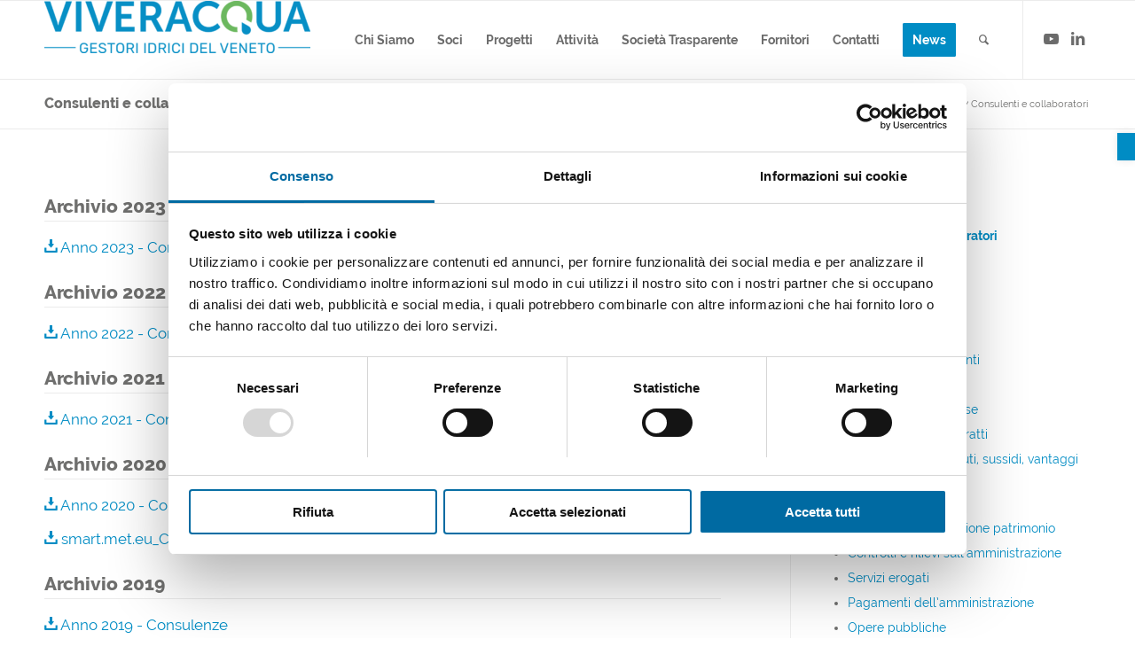

--- FILE ---
content_type: text/css
request_url: https://www.viveracqua.it/wp-content/plugins/form_before_download/css/form_before_download.css?ver=6.2.8
body_size: 314
content:
.mylightbox h4{
	font-size: 18px;
	font-weight: bold;
	color: #006aa2;
	margin-bottom: 15px;
}
.mylightbox a{
	font-weight: bold;
	color: #006aa2;
	margin-bottom: 15px;
}
.featherlight-inner{
	display:block !important;
}
.featherlight .featherlight-content{
	max-width: 480px;
	font-family: 'raleway-5-cufonfonts-webfont';
}
.featherlight .featherlight-close-icon{
	background-color: #006aa2;
	color: #fff;
	border-radius: 0;
	height: 30px;
	width: 30px;
}
.form_before_download input[type="submit"]{
	border: 1px solid #034638 !important;
	height: 62px;
	font-style: normal;
	font-weight: 600;
	border-radius: 0px;
	-moz-border-radius: 0px;
	-webkit-border-radius: 0px;
	letter-spacing: 1.8px;
	text-transform: uppercase;
	border-width: 0px;
	width: 100%;
	margin: 15px 0 0 0;
}
.form_before_download input[type="email"]{
	margin: 0 0 15px 0;
	height: 53px;
}
.form_before_download span{
	font-size: 14px;
	font-weight: 300;
	padding-left: 4px;
}
.download_button_before_download{
	color:#034638;
	text-decoration:underline;
	display:block;
	text-align:center;
	padding:15px 0;
}
.download_button_before_download:hover{
	text-decoration:none;
}

--- FILE ---
content_type: text/css
request_url: https://www.viveracqua.it/wp-content/themes/enfold-child/style.css?ver=5.5
body_size: 4777
content:
/*

Theme Name: Enfold Child
Description: A <a href='http://codex.wordpress.org/Child_Themes'>Child Theme</a> for the Enfold Wordpress Theme. If you plan to do a lot of file modifications we recommend to use this Theme instead of the original Theme. Updating wil be much easier then.
Version: 1.0
Author: Kriesi
Author URI: http://www.kriesi.at
Template: enfold

*/

/* landing 30.06.23*/

.html_header_transparency #top .avia-builder-el-0 .container, .html_header_transparency #top .avia-builder-el-0 .slideshow_caption {
    padding-top: 50px;
}

.icon-landing {
border-radius: 171px;
border: 4.56px solid #274570 !important;
	background: rgba(217, 217, 217, 0.00);
	}

#top .avia-smallarrow-slider .slide-image, #top .avia-logo-element-container img {
    background: #ffffff;
}

/* blog*/

#top .fullsize .template-blog .big-preview {
    display: none;
}


#top .fullsize .template-blog .post .entry-content-wrapper {
    text-align: inherit !important;
}


/* Gallery pagina concorsi scuole 
*/

.av-masonry-entry .av-masonry-entry-title {
    font-size: 14px;
    color: #028cc4;
}

.av-masonry-entry .av-masonry-entry-title + .av-masonry-entry-content {
    font-size: 14px;
    font-style: italic;
}

.av-masonry-entry .avia-arrow {
    display: none;
}

/* DEFAULT 
*/

.mybutton a{
	border-radius: 25px !important;
    font-weight: bold !important;
    font-size: 18px !important;
}

/* HEADER */

#header_main #avia-menu li a{
    font-weight: bold;
    font-size: 14px;
}

/* breadcrumb azzurro pagina soci */

.page-id-17 .alternate_color {
    background-color: #028ec4;
}

.page-id-17 .breadcrumb-trail span, .bbp-breadcrumb-current a {
color: #ffffff;
}


/* MENU */

#top .av_header_transparency #header_main, #top .av_header_transparency .avia-menu.av_menu_icon_beside {
    background-color: #ffffff;
}


/* SLIDE */

div .slideshow_caption h2 {
    text-transform: none;
	font-size: 48px !important;
	font-weight: 800;
}

@media only screen and (max-width: 767px) {
.caption_right .slideshow_align_caption {
    text-align: left;
}
}

/* FOOTER */

#footer-page #logo_footer{
    margin:0 0 75px 0;
}

#footer-page #indirizzi_contatti hr{
    width: 100px;
    height: 6px;
    content: ' ';
    background: #fff;
    margin: 25px 0;
    border-radius: 3px;
}

#footer-page #indirizzi_contatti span,
#footer-page #mail_approvvigionamenti span,
#footer-page  #follow_us p{
    color: #343435;
    font-weight: bold;
}

footer#socket{
	background-color: #343435;
    color: #B7B7B7;
    text-align: center;
    font-size: 14px;
    line-height: 21px;
}

footer#socket a{
	color: #fff;
}

footer#socket .container {
    padding-top: 25px;
    padding-bottom: 25px;
}

#footer-page #social_footer ul{
	display: block;
    width: 80px;
    margin: auto;
}

#footer-page #social_footer ul li{
	border:0;
}

#footer-page #social_footer ul li a{
	background-color: #fff;
    width: 30px;
    height: 30px;
    border-radius: 50%;
    margin: 0 5px;
    line-height: 30px;
    padding: 0;
    color: #4cafd5
}

/* TITOLI e bottoni di tutte le pagine */

#iscrizione_newsletter{
    min-height: inherit;
}

#news .hr {
    height: 1px;
    overflow: hidden;
    background-color: #ddd;
    min-height: inherit;
}

.page-id-40 #titolo_news h3{
    margin: 80px 0 20px 0;
}

#titolo_news h3{
    font-weight: bold;
    font-size: 60px;
    margin: 30px 0 20px 0;
}

#titolo_news h3:before{
    width: 100px;
    height: 6px;
    content: ' ';
    background: #008EC4;
    position: absolute;
    margin: -40px 0 0 0;
    border-radius: 3px;
}

#bottone_vedi_tutte_le_news{
    margin-top:90px;
}

#ultime_news ul,
#ultime_news ul li{
    list-style-type: none;
    margin:0;
    padding: 0;
}

#ultime_news ul li{
    float: left;
    width: calc( 50% - 100px );
    margin: 50px 25px;
}

#ultime_news ul li:nth-child(2n+1){
    clear:left
}

#ultime_news ul li h3{
    font-size: 36px;
}

#ultime_news ul li h3 a:hover{
    color: #008EC4;
}

#ultime_news ul li .icon_plus{
    background-color: #008EC4;
    color: #fff;
    width: 50px;
    height: 50px;
    border-radius: 25px;
    display: block;
    text-align: center;
    line-height: 50px;
    font-size: 60px;
    text-decoration: none;
}

#ultime_news ul li .icon_plus:hover{
    background-color:#6F6F6E;
}

#incipit_viveracqua p{
    font-size: 30px;
    line-height: 36px;
}

.page-id-40 #titolo_soci h3{
    margin: 80px 0 20px 0;
}

#titolo_soci h3{
    font-weight: bold;
    font-size: 60px;
    margin: 30px 0 20px 0;
    color:#fff;
}

#titolo_soci h3:before{
    width: 100px;
    height: 6px;
    content: ' ';
    background:#4db0d6;
    position: absolute;
    margin: -40px 0 0 0;
    border-radius: 3px;
}

#bottone_soci{
    margin-top:90px;
}

#titolo_progetti h3{
    font-weight: bold;
    font-size: 60px;
    margin: 30px 0 20px 0;
	color: #6f6f6e;
}

#titolo_progetti h3:before{
    width: 100px;
    height: 6px;
    content: ' ';
    background:#4db0d6;
    position: absolute;
    margin: -40px 0 0 0;
    border-radius: 3px;
}

#bottone_progetti{
    margin-top:90px;
}

/* accordion*/

.av-elegant-toggle .toggle_icon {
    opacity: 1;
    background-color: #028cc4;
}

.av-elegant-toggle .activeTitle .toggle_icon, .av-elegant-toggle .single_toggle:hover .toggle_icon {
    opacity: 1;
    background-color: #000000;
}

.js_active .av-elegant-toggle .toggler {
    font-size: 30px;
    font-weight: 700;
}
/* CHI SIAMO*/

.page-id-13 .av-minimal-toggle .toggle_icon {
    border: 1px solid;
    width: 23px;
    height: 23px;
    /* margin-right: 20px; */
    border-radius: 40px;
    /* left: auto; */
    /* right: 20px; */
    margin-top: -11px;
    border-width: 2px;
}

.page-id-13 .toggle_icon .vert_icon {
    left: 8px;
    top: 3px;
    height: 11px;
}

.page-id-13 .toggle_icon .hor_icon {
    top: 7px;
    left: 4px;
    width: 11px;
}

.page-id-13 .av-minimal-toggle.togglecontainer .single_toggle .toggler {
    padding: 9px 3px 9px 40px;
	text-transform: uppercase;
}


/* storia*/

.postid-193 .storia_sx {
    margin: 0 -30px 0 30px !important;
}

.postid-193 .storia_dx {
    margin: 0 -35px 0 30px !important;
	width: 90%;
}

.postid-312 .storia_sx {
    margin: 0 -30px 0 30px !important;
}

.postid-312 .storia_dx {
    margin: 0 -35px 0 30px !important;
	width: 90%;
}

.storia_dx {
    background-color: #4cafd5;
    color: #fff;
    border-radius: 25px;
    padding: 2px 10px 2px 40px;
    width: 56%;
    margin: 0 0 0 -30px;
    position: relative;
    z-index: 9;
    background-image: url(/wp-content/uploads/2020/09/icon_circle.png);
    background-repeat: no-repeat;
    background-position: left center;
}

.storia_sx {
background-color: #8ecce0;
    color: #fff;
    border-radius: 25px;
    padding: 2px 40px 2px 0;
    margin: 0 -30px 0 300px;
    position: relative;
    z-index: 9;
    background-image: url(/wp-content/uploads/2020/09/icon_circle_2.png);
    background-repeat: no-repeat;
    background-position: right center;
}


.avia-timeline .milestone_icon {
    height: 30px;
    width: 30px;
    line-height: 30px;
    font-size: 20px;
    top: 2.3em;
}

.avia-timeline-vertical .av-milestone-date span {
    width: 180px;
    top: 1.9em;
}

.avia-timeline-vertical .av-milestone-content-wrap {
    padding: 0;
}

.avia-timeline-vertical.av-milestone-placement-alternate li.av-milestone-even .av-milestone-content-wrap {
    padding: 0; 
}

.page-id-15 #logo_acquevenete_storia{
    width: 190px;
}

/** CSS per contact form ---**/

#top .input-text, #top input[type="text"], #top input[type="input"], #top input[type="password"], #top input[type="email"], #top input[type="number"], #top input[type="url"], #top input[type="tel"], #top input[type="search"], #top textarea, #top select {
    padding: 6px 10px;
    margin: 7px 0;
    font-size: 15px;
    display: initial;
    margin-bottom: 0;
}
 


/* single attivita */

#top.single-attivita .fullsize .template-blog .post .entry-content-wrapper,
#top .fullsize .template-blog .post .entry-content-wrapper > *{
    max-width: inherit;
}

#top.single-attivita h1{
    padding-bottom: 15px;
    font-weight: 700;
    color: #6f6f6e;
    text-transform: inherit;
}


/* single progetti */ 

#top.single-progetti h1{
    padding-bottom: 15px;
    font-weight: 700;
    color: #6f6f6e;
    text-transform: inherit;
}


/* trasparenza */ 

#menu_laterale_trasparenza {
    font-size: 14px;
	line-height: 22px;
    padding-left: 50px;
    border-left: 1px solid #eee;
}


#childPage_trasparenza li{
    background-color: #4cafd5;
    margin-bottom: 10px;
    padding-left: 20px;
    border-radius: 8px;
}

#childPage_trasparenza li a strong{
        color: #ffffff;
	text-decoration: none;
}

.date_doc {
    font-size: 14px;
    margin-left: 10px;
    text-transform: uppercase;
}

.title_doc {
    text-transform: uppercase;
    font-weight: 700;
    color: #6f6f6e;
    display: block;
    width: calc( 100% - 150px );
    margin-left: 10px;
}

.state_doc {
    background-color: #028cc4;
    color: #fff;
    padding: 6px;
    float: right;
    font-size: 15px;
    text-transform: uppercase;
    position: absolute;
    top: 0;
    right: 0;
}

.singolo_bando .link_doc {
display: block;
line-height: 36px;
}

.singolo_bando .link_doc:before{
content:'';
width:30px;
height:36px;
background-image: url(/wp-content/uploads/2020/09/pdf.png);
float:left;
margin-right:15px;
}


.singolo_bando {
    background-color: #f8f8f8;
    padding:25px 20px 20px 20px;
    border: 1px solid #ebebeb;
    margin-bottom: 15px;
    position: relative;
}

.singolo_bando .date_bandi{
    margin-left: 10px
}

object.embed-pdf-viewer {
    display: none;
}

.singolo_bando .arrow_bandi img{
    opacity: 0.3;
    width: 35px;
    border: 1px solid #999;
    padding: 10px;
    float: right;
    display: block;
    cursor: pointer
}

.singolo_bando hr{
    border:0;
    margin:0;
}

.singolo_bando #container_box{
    /*display: table;*/
    border-collapse:separate;
    border-spacing:0 5px;
    width: 100%;
}

.singolo_bando #box_doc_aperto,
/*.singolo_bando #box_doc_in_corso,*/
.singolo_bando #box_doc_chiuso,
.singolo_bando #box_doc_graduatoria{
    width: calc( 33.33% - 20px );
    margin: 20px 10px 0 10px;
    border: 1px solid #ddd;
    padding: 15px 20px;
    background-color: #eee;
    box-shadow: 0 0 black;
    float: left;
}

.singolo_bando #box_doc_aperto{
    background-color: #d9edf7;
    border:1px solid #008cc4 !important;
    text-transform: uppercase;
    font-size: 14px;
    line-height: 18px;
}

.singolo_bando #box_doc_chiuso{
    background-color: #fcf8e3;
    border:1px solid #faebcc !important;
    text-transform: uppercase;
    font-size: 14px;
}

.singolo_bando #box_doc_chiuso strong{
    color: #8a6d3b;
}

.singolo_bando #box_doc_aperto a,
.singolo_bando #box_doc_chiuso a,
.singolo_bando .altri_box a{
    color:rgba(205,5,55,1);
    text-transform: none;
    display: block;
    line-height: 24px;
}

.singolo_bando #box_doc_aperto .date_box,
.singolo_bando #box_doc_chiuso .date_box,
.singolo_bando .altri_box .date_box{
    background-color: #fff;
    font-weight: normal;
    display: block;
    text-align: center;
    padding: 5px;
    border: 1px solid #bce8f1;
    text-transform: none;
    margin-bottom: 15px;
}

.singolo_bando #box_doc_graduatoria{
    background-color: #dff0d8;
    border:1px solid #d6e9c6 !important;
    text-transform: uppercase;
    font-size: 14px;
    
}

.singolo_bando #box_doc_graduatoria strong{
    color:#3c763d;    
}

.singolo_bando #box_doc_graduatoria a{
    color:rgba(205,5,55,1);
    text-transform: none;
    display: block;
    line-height: 24px;
}

/*.singolo_bando #altri_box_container{
    clear: both;
    font-size: 12px;
    margin:20px 0;
}*/

.singolo_bando .altri_box{
    width:calc( 33.33% - 20px );
    margin:20px 10px;
    float: left;
    padding:15px;    
    font-size: 14px;
    line-height: 16px;
}

@media only screen and (max-width: 1024px) {

    .singolo_bando #container_box,
    .singolo_bando #box_doc_aperto,
    .singolo_bando #box_doc_in_corso,
    .singolo_bando #box_doc_chiuso,
    .singolo_bando .altri_box{
        width: 100%;
        display: block;
        margin: 10px 0;
        border: 0;
    }

}

/* home */

.home #news ul li h3{
    min-height: 120px
}

.home #news ul li p{
    min-height: 90px
}

/* blog news */


.single-post #av_section_1 .container main{
    padding-top: 0
}

.avia-content-slider .fake-thumbnail .slide-image {
    display: none;
}

.avia-content-slider .slide-entry-title {
    font-size: 1.4em;
    line-height: 1.2em;
	font-weight: 800;
}

.avia-content-slider .slide-meta {
    padding-bottom: 20px;
}

.html_elegant-blog #top .post-entry .post-meta-infos, .html_elegant-blog .avia-content-slider .slide-meta {
    display: none;
}


.read-more-link {
    padding-top: 20px;
}

.single-post h1{
    color:#6F6F6E;
    padding-top: 0 !important
}

/*numeri */

.responsive .av-image-hotspot {
    height: 20px;
    width: 20px;
}


/* mappa soci */

.page-id-168 path#ACQUE_DEL_CHIAMPO {fill: #008ec4 !important;}
.page-id-168    path#ACQUE_DEL_CHIAMPO + text,{opacity: 1;} 
.page-id-168    g#ACQUE_DEL_CHIAMPO_1_ text{opacity: 1 !important; } 

.page-id-172 polygon#ACQUE_VERONESI {fill: #008ec4 !important;}
.page-id-172    polygon#ACQUE_VERONESI + text,{opacity: 1;} 
.page-id-172    g#ACQUE_VERONESI_1_ text{opacity: 1 !important; } 

.page-id-170 polygon#ACQUEVENETE {fill: #008ec4 !important;}
.page-id-170    polygon#ACQUEVENETE + text,{opacity: 1;} 
.page-id-170    g#ACQUEVENETE_1_ text{opacity: 1 !important; } 

.page-id-176 polyline#ALTO_TREVIGIANO_SERVIZI {fill: #008ec4 !important;}
.page-id-176    polyline#ALTO_TREVIGIANO_SERVIZI + text,{opacity: 1;} 
.page-id-176    g#ALTO_TREVIGIANO_SERVIZI_1_ text{opacity: 1 !important; } 

.page-id-178 polygon#AZIENDA_GARDESANA_SERVIZI {fill: #008ec4 !important;}
.page-id-178    polygon#AZIENDA_GARDESANA_SERVIZI + text,{opacity: 1;} 
.page-id-178    g#AZIENDA_GARDESANA_SERVIZI_1_ text{opacity: 1 !important; } 

.page-id-180 polyline#ETRA {fill: #008ec4 !important;}
.page-id-180    polyline#ETRA + text,{opacity: 1;} 
.page-id-180    g#ETRA_1_ text{opacity: 1 !important; } 

.page-id-184 polygon#BIM-GSP {fill: #008ec4 !important;}
.page-id-184    polygon#BIM-GSP + text,{opacity: 1;} 
.page-id-184    g#BIM-GSP_1_ text{opacity: 1 !important; } 

.page-id-186 polygon#LIVENZA_TAGLIAMENTO_ACQUE {fill: #008ec4 !important;}
.page-id-186    polygon#LIVENZA_TAGLIAMENTO_ACQUE + text,{opacity: 1;} 
.page-id-186    g#LIVENZA_TAGLIAMENTO_ACQUE_1_ text{opacity: 1 !important; } 

.page-id-188 polygon#MEDIO_CHIAMPO {fill: #008ec4 !important;}
.page-id-188    polygon#MEDIO_CHIAMPO + text,{opacity: 1;} 
.page-id-188    g#MEDIO_CHIAMPO_1_ text{opacity: 1 !important; } 

.page-id-174 polygon#PIAVE_SERVIZI_1_ {fill: #008ec4 !important;}
.page-id-174    polygon#PIAVE_SERVIZI_1_ + text,{opacity: 1;} 
.page-id-174    g#PIAVE_SERVIZI_2_ text{opacity: 1 !important; } 

.page-id-182 polygon#VERITAS {fill: #008ec4 !important;}
.page-id-182    polygon#VERITAS + text,{opacity: 1;} 
.page-id-182    g#VERITAS_1_ text{opacity: 1 !important; } 

.page-id-190 polygon#VIACQUA {fill: #008ec4 !important;}
.page-id-190    polygon#VIACQUA + text,{opacity: 1;} 
.page-id-190    g#VIACQUA_1_ text{opacity: 1 !important; } 

polygon:hover, polygon:focus { 
		cursor: pointer;
        background: #008ec4 !important;
        fill: #008ec4 !important;
}

text:hover, text:focus { 
	cursor: pointer;
}

/* SINGLE ATTIVITA E PROGETTI */

@media only screen and (max-width: 767px) {

    .single-attivita div .flex_column,
    .single-progetti div .flex_column{
        width:100% !important;
        margin-left: 0 !important;
    }

    .single-attivita .container,
    .single-progetti .container{
        width:85% !important;
        padding: 0 !important;
    }

}

/* SINGLE ATTIVITA E PROGETTI */

.responsive .av-image-hotspot-pulse {
    height: 50px;
    width: 50px;
    top: -1px;
    left: -1px;
}

.postid-308 .av-hotspot-container .av-image-hotspot_inner {
    border-radius: 0;
	height: 78px !important;
    background-color: transparent;
    background-image: url(http://viveracqua.dev.telemar.net/wp-content/uploads/2020/10/puntatore-mappa.png);
}

.postid-308 .av-hotspot-container .av-image-hotspot {
    height: 79px !important;
    width: 49px !important;
}

/* NEWS IN HOME */

@media only screen and (max-width: 767px) {

    .page-id-40 #ultime_news ul li {
        float: none;
        width: 100%;
        margin: 0 0 30px 0;
        padding-bottom: 30px;
        border-bottom: 1px solid #eee;
    }

    .page-id-40 #ultime_news ul li .icon_plus{
        display: block;
        margin: auto;
    }

    .page-id-40 #bottone_vedi_tutte_le_news,
    .page-id-40 .mybutton,
    .page-id-40 #bottone_soci,
    .page-id-40 #bottone_progetti{
        margin-top: 0;
        width: 100%;
        text-align: center;
    }

    .page-id-40 #bottone_vedi_tutte_le_news a,
    .page-id-40 .mybutton a,
    .page-id-40 #bottone_soci a,
    .page-id-40 #bottone_progetti a{
        display: block;
        margin: auto;
        min-width: 100%;
    }

    .page-id-40 #accordion_progetti .accordion:after{
        display: block;
        float: none;
        margin: 25px auto 0 auto;
    }

}

/* mobile */

@media only screen and (max-width: 767px) {

.avia-content-slider .slide-entry-title {
    font-size: 1.1em !important;
}
	
#titolo_news h3 {
    font-size: 2.4em;
    margin: 30px 0 0px 0;
}
	
}

/* viveracqualab */

.single-progetti.postid-308 #box_col_dx{
    background-color:#008cc4;
    padding:25px;
}

/* tab report sostenibilita */

.postid-868 .av-tab-with-image .av-inner-tab-title {
    color: #fff;
	font-weight: 700;
	width: 180px;
    font-size: 15px;
	background-color: #028cc4;
}

.postid-868 .avia-tab-title-padding-default .av-outer-tab-title {
    padding: 0;
}

.postid-868 .av-tab-section-image {
    opacity: none;
    filter: none;
	background-size: auto;
	height: 180px;
	width: auto;
}

#top .av-section-tab-title {
    padding: 5px !important;
}

.postid-868 h3 {
    color: #028cc4;
	font-weight: 700;
    font-size: 36px;
}

p.text-report {
    font-size: 21px;
}

/* didascalia immagini nel lightbox*/

div .mfp-title {
    display: none;
}

#childPage_trasparenza li::marker{
	content:'';
}

/* FIX MOBILE 06/11/2020 ENRICO CARLI */

@media only screen and (max-width: 767px) {

    .page-id-15 .alignright{
        float: none
    }

    .page-id-15 .storia_dx{
        width:100%;
    }

    .page-id-19 .accordion:after,
    .page-id-21 .accordion:after{
        content: '+';
        font-size: 30px;
        color: #fff;
        float: none;
        margin-left: 5px;
        background-color: #4db0d6;
        width: 50px;
        height: 50px;
        text-align: center;
        line-height: 52px;
        border-radius: 50%;
        font-weight: bold;
        left: 50%;
        position: absolute;
        margin-left: -25px;
        margin-top: 25px;
    }

    .page-id-19 .accordion,
    .page-id-21 .accordion{
        background-color: #fff;
        color: #444;
        cursor: pointer;
        padding: 23px 13px 100px 13px;
        width: 100%;
        /*border-top: 1px solid #ddd;*/
        border-bottom: 1px solid #ddd;
        border-left: 0;
        border-right: 0;
        text-align: left;
        outline: none;
        font-size: 15px;
        transition: 0.4s;
    }

    .page-id-19 .accordion img,
    .page-id-21 .accordion img{
        display: block;
        margin: auto
    }

    .page-id-21 .accordion span{
        display: block;
    }

    .postid-193 .storia_dx,
    .postid-193 .storia_sx{
        margin: 0 !important;
    }

    .postid-193 .storia_sx{
        padding-left: 30px;
    }

    .single-attivita #bottone_progetti{
        margin:0;
        width:100%;
    }

    .single-attivita #bottone_progetti a{
        width:100%;
    }

}

/* AGGIUSTAMENTI ENRICO CARLI 10/11/2020 */

#pojo-a11y-toolbar a,
#pojo-a11y-toolbar a:hover{
    text-decoration: none !important
}

#pojo-a11y-toolbar a:hover span{
    color: #008cc4
}

.parent-pageid-17 .avia-content-slider .slide-image, .avia-content-slider .slide-image img{
    width:100%;
}

.avia-content-slider .slide-image{
    margin-bottom: 25px
}

/* FORM NEWSLETTER IN HOME */

#form_newsletter_home #form_newsletter_home_nome_cognome,
#form_newsletter_home #form_newsletter_home_email{
    float: left;
}

#form_newsletter_home #form_newsletter_home_nome_cognome input,
#form_newsletter_home #form_newsletter_home_email input{
    margin:0;
    padding: 10px;
}

#form_newsletter_home #form_newsletter_home_nome_cognome,
#form_newsletter_home #form_newsletter_home_email,
#form_newsletter_home .wpcf7-submit{
    width: calc( 40% - 10px );
    margin: 0 5px;
}

#form_newsletter_home .wpcf7-submit{
    padding: 10px;
    text-transform: uppercase;
    font-size: 16px;
    font-weight: bold;
    width: calc( 20% - 20px );
}

@media only screen and (max-width: 767px) {

    #form_newsletter_home #form_newsletter_home_nome_cognome,
    #form_newsletter_home #form_newsletter_home_email,
    #form_newsletter_home .wpcf7-submit,
    #form_newsletter_home .wpcf7-submit{
        width: calc( 100% - 10px );
        margin-bottom: 10px;
    }

}

/* tab pag scuole */
.postid-324 .av-tab-with-image .av-inner-tab-title {
    height: 40px;
    width: 280px;
    background-color: #028cc4;
	color: #ffffff;
    font-weight: 700;
    font-size: 15px;
}

.postid-324 .av-active-tab-title .av-tab-section-image {
    width: 280px;
    height: 280px;
}

.postid-324 .av-tab-section-image {
    filter: inherit;
    height: 280px;
    width: 280px;
}

.postid-324 .avia-tab-title-padding-large .av-outer-tab-title {
    padding: 0;
}

--- FILE ---
content_type: application/x-javascript
request_url: https://consentcdn.cookiebot.com/consentconfig/99efd229-6237-48db-b256-aac875539614/viveracqua.it/configuration.js
body_size: 300
content:
CookieConsent.configuration.tags.push({id:190263530,type:"script",tagID:"",innerHash:"",outerHash:"",tagHash:"16908946440914",url:"https://www.googletagmanager.com/gtag/js?id=G-BMM2CH30ZZ",resolvedUrl:"https://www.googletagmanager.com/gtag/js?id=G-BMM2CH30ZZ",cat:[4]});CookieConsent.configuration.tags.push({id:190263531,type:"script",tagID:"",innerHash:"",outerHash:"",tagHash:"5392533503318",url:"https://www.google.com/recaptcha/api.js?render=6Lf85eAZAAAAAFXTiVmKC65CgrMjwcV9UvuvTul8&hl=en",resolvedUrl:"https://www.google.com/recaptcha/api.js?render=6Lf85eAZAAAAAFXTiVmKC65CgrMjwcV9UvuvTul8&hl=en",cat:[1]});CookieConsent.configuration.tags.push({id:190263532,type:"script",tagID:"",innerHash:"",outerHash:"",tagHash:"9706261350875",url:"https://www.viveracqua.it/wp-content/themes/enfold/js/avia-snippet-cookieconsent.js?ver=5.5",resolvedUrl:"https://www.viveracqua.it/wp-content/themes/enfold/js/avia-snippet-cookieconsent.js?ver=5.5",cat:[1,4,5]});CookieConsent.configuration.tags.push({id:190263533,type:"iframe",tagID:"",innerHash:"",outerHash:"",tagHash:"14202554562046",url:"https://www.youtube.com/embed/th1ZC2_m9Qw?feature=oembed",resolvedUrl:"https://www.youtube.com/embed/th1ZC2_m9Qw?feature=oembed",cat:[4]});CookieConsent.configuration.tags.push({id:190263535,type:"iframe",tagID:"",innerHash:"",outerHash:"",tagHash:"13611985296357",url:"https://www.youtube.com/embed/R6m_hvtPPAU",resolvedUrl:"https://www.youtube.com/embed/R6m_hvtPPAU",cat:[4]});CookieConsent.configuration.tags.push({id:190263537,type:"script",tagID:"",innerHash:"",outerHash:"",tagHash:"5007031446784",url:"https://www.viveracqua.it/wp-content/themes/enfold/js/waypoints/waypoints.min.js?ver=5.5",resolvedUrl:"https://www.viveracqua.it/wp-content/themes/enfold/js/waypoints/waypoints.min.js?ver=5.5",cat:[4]});